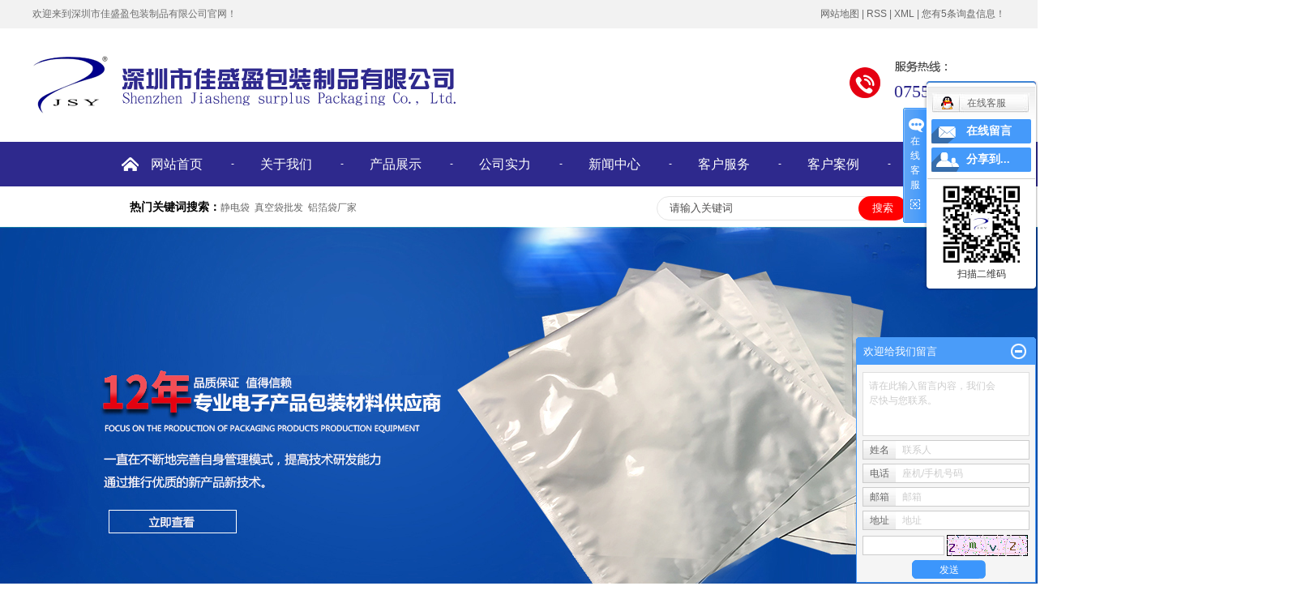

--- FILE ---
content_type: text/html;charset=utf-8
request_url: http://www.szjsypack.com/
body_size: 9805
content:
 <!DOCTYPE html>
<html lang="zh-CN">
<head>
<meta charset="utf-8">
<meta http-equiv="X-UA-Compatible" content="IE=edge,chrome=1">
<title>静电袋_真空袋批发_铝箔袋厂家-深圳市佳盛盈包装制品有限公司</title>
<meta name="keywords" content="静电袋,真空袋批发,铝箔袋厂家,深圳市佳盛盈包装制品有限公司" />
<meta name="description" content="深圳市佳盛盈包装制品有限公司始创于2013年，公司现有全套包装制品生产设备，包括大型复合生产线、电脑控制高速凹版印刷生产线、自动分切机、电脑控制高速制袋机等众多高端设备。 公司主要生产静电袋，铝箔袋，真空袋，湿度卡，防潮干燥剂等。" />
<meta name="baidu-site-verification" content="u6GMfN86XR" />
<meta name="360-site-verification" content="94afb94ec776f0e8bbf02f94387b2b9b" />
<link rel="shortcut icon" type="image/x-icon" href="http://www.szjsypack.com/ico/favicon.ico?1367440742" />
<link rel="stylesheet" type="text/css" href="http://www.szjsypack.com/template/default/style/base.css?9.2" />
<link rel="stylesheet" type="text/css" href="http://www.szjsypack.com/template/default/style/model.css?9.2" />
<link rel="stylesheet" type="text/css" href="http://www.szjsypack.com/template/default/style/main.css?9.2" />
<link rel="stylesheet" type="text/css" href="http://www.szjsypack.com/data/user.css?9.2" />
<script src="http://www.szjsypack.com/template/default/js/jquery-1.8.3.min.js?9.2"></script>
<script>
	var url = 'http://www.szjsypack.com/';
	var M_URL = 'http://www.szjsypack.com/m/';
</script>
<script src="http://www.szjsypack.com/template/default/js/mobile.js?9.2"></script>
</head>
<body>

<!-- 公共头部包含 -->
<div class="top1">
    <div class="article clearfix">
      <p class="fl">欢迎来到深圳市佳盛盈包装制品有限公司官网！</p>
      <div class="k1 fr">
       
        <a href="http://www.szjsypack.com/sitemap/">网站地图</a> |
        <a href="http://www.szjsypack.com/rss.xml">RSS</a> |
        <a href="http://www.szjsypack.com/sitemap.xml">XML</a> |
        <a href="http://www.szjsypack.com/dm/" class="feedback" target="_blank" rel="nofollow">您有<span class="f_count">5</span>条询盘信息！</a>
      </div>
    </div>
</div>
<div class="top clearfix">
  <div class="article">
  	<div class="logo">
  		<a href="http://www.szjsypack.com/" class="logo">
        <h1><img alt="静电袋" src="http://www.szjsypack.com/data/images/other/20180710085617_917.png" /></h1>
      </a>
    </div>
  	<div class="topLink">
      <div class="k2">
  	     <p>0755-23411161</p>
      </div>
        	</div>
  </div>
</div>
  <!-- 导航栏包含 -->
  <div id="menu">
    <ul class="nav clearfix">
        <li>
            <a href="http://www.szjsypack.com/">
                网站首页
            </a>
        </li>
        <li>
            <a href="http://www.szjsypack.com/about/">
                关于我们
            </a>
            <div class="sec">
                                <a href="http://www.szjsypack.com/about/company.html" >公司简介</a>
                            </div>
        </li>
        <li>
            <a href="http://www.szjsypack.com/product/">
                产品展示
            </a>
            <div class="sec">
                                <a href="http://www.szjsypack.com/product/fhdf1b/" >复合袋</a>
                                <a href="http://www.szjsypack.com/product/fjddxl21a/" >防静电袋</a>
                                <a href="http://www.szjsypack.com/product/lbdxlf09/" >铝箔袋</a>
                                <a href="http://www.szjsypack.com/product/fcdd32/" >防潮袋</a>
                                <a href="http://www.szjsypack.com/product/yslbd6bd/" >印刷铝箔袋</a>
                                <a href="http://www.szjsypack.com/product/pbdd43/" >屏蔽袋</a>
                                <a href="http://www.szjsypack.com/product/fjdpbde76/" >防静电屏蔽袋</a>
                                <a href="http://www.szjsypack.com/product/lbltd108/" >铝箔立体袋</a>
                                <a href="http://www.szjsypack.com/product/sdk6f7/" >湿度卡</a>
                            </div>
        </li>
        <li><a href="http://www.szjsypack.com//case/gssl75c/">公司实力</a></li>
        <li>
            <a href="http://www.szjsypack.com/news/">
                新闻中心
            </a>
            <div class="sec">
                                <a href="http://www.szjsypack.com/news/company/">
                    公司动态
                </a>
                                <a href="http://www.szjsypack.com/news/xydt/">
                    行业动态
                </a>
                                <a href="http://www.szjsypack.com/news/jszx30f/">
                    技术知识
                </a>
                            </div>
        </li>
        <li><a href="http://www.szjsypack.com/about_khfw/">客户服务</a></li>
        <li>
            <a href="http://www.szjsypack.com/case/">
                客户案例
            </a>
        </li>
        <li class="lxff"><a href="http://www.szjsypack.com/about_contact/">联系我们</a></li>
    </ul>
</div>
<script type="text/javascript">
$(function() {
    $('.nav > li').hover(function() {
        var sec_count = $(this).find('.sec a').length;
        var a_height = $(this).find('.sec a').eq(0).height();
        var sec_height = sec_count * a_height;
        $(this).find('.sec').stop().animate({ height: sec_height }, 300);
    }, function() {
        $(this).find('.sec').stop().animate({ height: 0 }, 300);
    });
});
</script>

  <div class="search clearfix">
    <form method="get" name="formsearch" id="formsearch" action="http://www.szjsypack.com/search.php">
    	<input type='text' name='wd' id="keyword" value="请输入关键词" />
 		  <input type="submit" id="s_btn" value="搜索" />
    </form>
    <div class="hotSearch">热门关键词搜索：<a href="http://www.szjsypack.com/search.php?wd=%E9%9D%99%E7%94%B5%E8%A2%8B">静电袋</a><a href="http://www.szjsypack.com/search.php?wd=%E7%9C%9F%E7%A9%BA%E8%A2%8B%E6%89%B9%E5%8F%91">真空袋批发</a><a href="http://www.szjsypack.com/search.php?wd=%E9%93%9D%E7%AE%94%E8%A2%8B%E5%8E%82%E5%AE%B6">铝箔袋厂家</a></div>
  </div>
</div>
<script type="text/javascript">
$(function(){
  $('.translate-en a').last().css('border','none');
  $('.translate li').hover(function(){
    $(this).find('.translate-en').stop().slideDown();
  },function(){
    $(this).find('.translate-en').stop().slideUp();
  }
  );
});
</script>

<!-- 首页banner -->
<div class="banner">
<ul class="bb">
           <li>
       <a title="真空袋批发" >
        <img src="http://www.szjsypack.com/data/images/slide/20240712110239_530.jpg" alt="真空袋批发" width="1920" height="535" />
       </a>
      </li>
           <li>
       <a title="佳盛盈" >
        <img src="http://www.szjsypack.com/data/images/slide/20190527095514_128.jpg" alt="佳盛盈" width="1920" height="535" />
       </a>
      </li>
           <li>
       <a title="佳盛盈2" >
        <img src="http://www.szjsypack.com/data/images/slide/20190603111135_621.jpg" alt="佳盛盈2" width="1920" height="535" />
       </a>
      </li>
     </ul>
</div>


<div class="index-pro">
    <div class="article clearfix">
        <div class="sectiona">
            <h1>产品中心<span>PRODUCT CENTER</span></h1>
            <ul>
                                <li>
                   <a href="http://www.szjsypack.com/product/fhdf1b/">复合袋</a>
                </li>
                                <li>
                   <a href="http://www.szjsypack.com/product/fjddxl21a/">防静电袋</a>
                </li>
                                <li>
                   <a href="http://www.szjsypack.com/product/lbdxlf09/">铝箔袋</a>
                </li>
                                <li>
                   <a href="http://www.szjsypack.com/product/fcdd32/">防潮袋</a>
                </li>
                                <li>
                   <a href="http://www.szjsypack.com/product/yslbd6bd/">印刷铝箔袋</a>
                </li>
                                <li>
                   <a href="http://www.szjsypack.com/product/pbdd43/">屏蔽袋</a>
                </li>
                                <li>
                   <a href="http://www.szjsypack.com/product/fjdpbde76/">防静电屏蔽袋</a>
                </li>
                                <li>
                   <a href="http://www.szjsypack.com/product/lbltd108/">铝箔立体袋</a>
                </li>
                                <li>
                   <a href="http://www.szjsypack.com/product/sdk6f7/">湿度卡</a>
                </li>
                            </ul>
        </div>
        <div class="sectionb">
            <h1>产品推荐<a href="http://www.szjsypack.com/product/">MORE+</a></h1>
            <ul>
                              <li>
                    <a href="http://www.szjsypack.com/product/561.html" title="防静电自封袋">
                        <img src="http://www.szjsypack.com/data/images/product/thumb_20190528092006_733.jpg" alt="防静电自封袋" />
                        <p>防静电自封袋</p>
                    </a></li>
                              <li>
                    <a href="http://www.szjsypack.com/product/562.html" title="防静电平口袋">
                        <img src="http://www.szjsypack.com/data/images/product/thumb_20190528092204_729.jpg" alt="防静电平口袋" />
                        <p>防静电平口袋</p>
                    </a></li>
                              <li>
                    <a href="http://www.szjsypack.com/product/563.html" title="防静电自粘袋">
                        <img src="http://www.szjsypack.com/data/images/product/thumb_20190528092443_122.jpg" alt="防静电自粘袋" />
                        <p>防静电自粘袋</p>
                    </a></li>
                              <li>
                    <a href="http://www.szjsypack.com/product/564.html" title="防静电尼龙真空袋">
                        <img src="http://www.szjsypack.com/data/images/product/thumb_20190528092641_581.jpg" alt="防静电尼龙真空袋" />
                        <p>防静电尼龙真空袋</p>
                    </a></li>
                              <li>
                    <a href="http://www.szjsypack.com/product/565.html" title="​防静电屏蔽袋">
                        <img src="http://www.szjsypack.com/data/images/product/thumb_20200731100453_458.jpg" alt="​防静电屏蔽袋" />
                        <p>​防静电屏蔽袋</p>
                    </a></li>
                              <li>
                    <a href="http://www.szjsypack.com/product/567.html" title="防静电PE袋">
                        <img src="http://www.szjsypack.com/data/images/product/thumb_20190528093313_431.jpg" alt="防静电PE袋" />
                        <p>防静电PE袋</p>
                    </a></li>
                          </ul>
        </div>
    </div>
</div>
<div class="new-pro">
    <h1>Latest Products<span>最新产品</span></h1>
    <div class="article">
        <!-- 滚动开始 -->
<div id="demo">
<div id="indemo">
	<div id="demo1">
		<ul class="new-pro-list roll_product clearfix">
							<li>
					<a href="http://www.szjsypack.com/product/562.html" title="防静电平口袋" class="img"><img src="http://www.szjsypack.com/data/images/product/thumb_20190528092204_729.jpg" alt="防静电平口袋" /></a>
					<h3><a href="http://www.szjsypack.com/product/562.html" title="防静电平口袋">防静电平口袋</a></h3>
				</li>
							<li>
					<a href="http://www.szjsypack.com/product/565.html" title="​防静电屏蔽袋" class="img"><img src="http://www.szjsypack.com/data/images/product/thumb_20200731100453_458.jpg" alt="​防静电屏蔽袋" /></a>
					<h3><a href="http://www.szjsypack.com/product/565.html" title="​防静电屏蔽袋">​防静电屏蔽袋</a></h3>
				</li>
							<li>
					<a href="http://www.szjsypack.com/product/567.html" title="防静电PE袋" class="img"><img src="http://www.szjsypack.com/data/images/product/thumb_20190528093313_431.jpg" alt="防静电PE袋" /></a>
					<h3><a href="http://www.szjsypack.com/product/567.html" title="防静电PE袋">防静电PE袋</a></h3>
				</li>
							<li>
					<a href="http://www.szjsypack.com/product/580.html" title="防静电铝箔印刷袋" class="img"><img src="http://www.szjsypack.com/data/images/product/thumb_20190529090645_158.jpg" alt="防静电铝箔印刷袋" /></a>
					<h3><a href="http://www.szjsypack.com/product/580.html" title="防静电铝箔印刷袋">防静电铝箔印刷袋</a></h3>
				</li>
							<li>
					<a href="http://www.szjsypack.com/product/581.html" title="铝箔袋" class="img"><img src="http://www.szjsypack.com/data/images/product/thumb_20190529091040_442.jpg" alt="铝箔袋" /></a>
					<h3><a href="http://www.szjsypack.com/product/581.html" title="铝箔袋">铝箔袋</a></h3>
				</li>
							<li>
					<a href="http://www.szjsypack.com/product/561.html" title="防静电自封袋" class="img"><img src="http://www.szjsypack.com/data/images/product/thumb_20190528092006_733.jpg" alt="防静电自封袋" /></a>
					<h3><a href="http://www.szjsypack.com/product/561.html" title="防静电自封袋">防静电自封袋</a></h3>
				</li>
					</ul>
	</div>
	<div id="demo2"></div>
	</div>
</div>
<!-- 滚动结束 -->

    </div>
</div>
<div class="scu-case">
    <h1>Successful case<span>精优质量与服务<span>有口界碑</span></span></h1>
    <div class="article">
        <img src="http://www.szjsypack.com/template/default/images/images/left.jpg" class="btn-left">
        <img src="http://www.szjsypack.com/template/default/images/images/right.jpg" class="btn-right">
        <!-- 滚动开始 -->
<div id="l_demo">
<div id="l_indemo">
	<div id="l_demo1">
		<ul class="scu-case-list roll_product clearfix">
							<li>
					<a href="" title="静电袋" class="img"><img src="http://www.szjsypack.com/data/images/slide/20191218152253_528.jpg" alt="静电袋" /></a>
				</li>
							<li>
					<a href="" title="真空袋批发" class="img"><img src="http://www.szjsypack.com/data/images/slide/20191218152304_190.jpg" alt="真空袋批发" /></a>
				</li>
							<li>
					<a href="" title="铝箔袋厂家" class="img"><img src="http://www.szjsypack.com/data/images/slide/20191218152314_731.jpg" alt="铝箔袋厂家" /></a>
				</li>
							<li>
					<a href="" title="静电袋" class="img"><img src="http://www.szjsypack.com/data/images/slide/20191218152326_171.jpg" alt="静电袋" /></a>
				</li>
							<li>
					<a href="" title="真空袋批发" class="img"><img src="http://www.szjsypack.com/data/images/slide/20191218152621_461.jpg" alt="真空袋批发" /></a>
				</li>
					</ul>
	</div>
	<div id="l_demo2"></div>
	</div>
</div>
<!-- 滚动结束 -->

        <div class="about-box clearfix">
            <div class="left-img fl">
                <p><img src="/data/upload/image/20180710/1531203810239643.jpg" title="真空袋批发" alt="真空袋批发" width="588" height="420" border="0" vspace="0" style="width: 588px; height: 420px;"/></p>
            </div>
            <div class="right-txt fr">
                <h1>深圳市佳盛盈包装制品有限公司</h1>
                <hr>
                <h3><p>深圳市佳盛盈包装制品有限公司始创于2013年，公司采购了先进的生产设备，为提升制造水平提供了有力的保障。公司现有全套包装制品生产设备，包括大型复合生产线、电脑控制高速凹版印刷生产线、自动分切机、电脑控制高速制袋机等众多高端设备。公司主要生产：静电袋、屏蔽袋、铝箔袋、铝箔自封袋、真空袋、尼龙袋、复合袋等产品...</p><p><br/></p></h3>
                <a href="http://www.szjsypack.com/about/">查看详情》</a>
            </div>
        </div>
    </div>
</div>
<div class="index-tab">
    <img src="http://www.szjsypack.com/template/default/images/images/l-left.jpg" class="l-left">
    <img src="http://www.szjsypack.com/template/default/images/images/l-right.jpg" class="l-right">
    <ul>
    <li>生产设备</li>
    <li>荣誉资质</li>
</ul>

<div id="m_demo">
<div id="m_indemo">
	<div id="m_demo1">
		<ul class="index-tab-list roll_product clearfix">
							<li>
					<a href="" title="静电袋厂家设备" class="img"><img src="http://www.szjsypack.com/data/images/slide/20190524155818_338.jpg" alt="静电袋厂家设备" /><p>静电袋厂家设备</p></a>
				</li>
							<li>
					<a href="" title="真空袋厂家设备" class="img"><img src="http://www.szjsypack.com/data/images/slide/20190524155845_389.jpg" alt="真空袋厂家设备" /><p>真空袋厂家设备</p></a>
				</li>
							<li>
					<a href="" title="铝箔袋厂家设备" class="img"><img src="http://www.szjsypack.com/data/images/slide/20190524155906_982.jpg" alt="铝箔袋厂家设备" /><p>铝箔袋厂家设备</p></a>
				</li>
							<li>
					<a href="" title="静电袋厂家设备" class="img"><img src="http://www.szjsypack.com/data/images/slide/20190524155938_403.jpg" alt="静电袋厂家设备" /><p>静电袋厂家设备</p></a>
				</li>
							<li>
					<a href="" title="真空袋批发厂家设备" class="img"><img src="http://www.szjsypack.com/data/images/slide/20190524160003_390.jpg" alt="真空袋批发厂家设备" /><p>真空袋批发厂家设备</p></a>
				</li>
					</ul>
	</div>
	<div id="m_demo2"></div>
	</div>
</div>

<div id="n_demo">
<div id="n_indemo">
	<div id="n_demo1">
		<ul class="index-tab-list roll_product clearfix">
					</ul>
	</div>
	<div id="n_demo2"></div>
	</div>
</div>


<script type="text/javascript">
	$(".index-tab>ul>li").eq(0).addClass("hover");
	$("#n_demo").hide();
	$(".index-tab>ul>li").eq(1).hover(function(){
		$(this).addClass("hover").siblings("li").removeClass("hover");
		$("#n_demo").show();
		$("#m_demo").hide()
	})
	$(".index-tab>ul>li").eq(0).hover(function(){
		$(this).addClass("hover").siblings("li").removeClass("hover");
		$("#m_demo").show();
		$("#n_demo").hide()
	})

</script>

</div>
<div class="index-news">
    <h1>news<span>新闻资讯</span></h1>
    <div class="index-news-box">
        <div class="section1 clearfix">
            <h1>公司动态<a href="http://www.szjsypack.com/news/company/">MORE></a></h1>
            <div class="let1 fl"> <p><img src="/data/upload/image/20180710/1531207951523395.jpg" title="静电袋" alt="静电袋" width="285" height="378" border="0" vspace="0" style="width: 285px; height: 378px;"/></p></div>
            <ul class="let2 fr">
                              <li>
                    <p class="fl">05.13<span>2021</span></p>
                    <a href="http://www.szjsypack.com/news/381.html" title="防静电袋有哪些功能呢？" class="fr">
                        <h1>防静电袋有哪些功能呢？</h1>
                        <h3>防静电袋能有效隔离物品与外部静电场,防止袋内产生静电,保护物品不受静电危害,还可防电磁干扰.用于...</h3>
                    </a></li>
                              <li>
                    <p class="fl">05.13<span>2021</span></p>
                    <a href="http://www.szjsypack.com/news/377.html" title="一起看看静电袋的分类有哪些？" class="fr">
                        <h1>一起看看静电袋的分类有哪些...</h1>
                        <h3>从静电袋ESD防护原理及材料的导电性(按其电阻率)来区分，静电袋防ESD的材料可以大致分为下列几...</h3>
                    </a></li>
                              <li>
                    <p class="fl">05.13<span>2021</span></p>
                    <a href="http://www.szjsypack.com/news/387.html" title="什么是真空袋？真空袋批发告诉你？" class="fr">
                        <h1>什么是真空袋？真空袋批发告...</h1>
                        <h3>真空袋，又称贴身防潮袋、铝箔袋、铝塑复合袋，其材质一般为PET/AL/CPE或PET/NY/AL/CPE.其中PET——.....</h3>
                    </a></li>
                          </ul>
        </div>
        <div class="section2">
            <h1>行业动态<a href="http://www.szjsypack.com/news/xydt/">MORE></a></h1>
            <div class="let3">  <p><img src="/data/upload/image/20180710/1531209550201732.jpg" title="铝箔袋厂家" alt="铝箔袋厂家" width="328" height="126" border="0" vspace="0" style="width: 328px; height: 126px;"/></p></div>
            <ul class="let4">
                              <li>
                    <span>1</span>
                    <a href="http://www.szjsypack.com/news/424.html" title="静电袋在电子元件运输过程中的重要性是什么？">
                        静电袋在电子元件运输...
                    </a>
                </li>
                              <li>
                    <span>2</span>
                    <a href="http://www.szjsypack.com/news/423.html" title="静电袋在电子设备存储中有什么作用？">
                        静电袋在电子设备存储...
                    </a>
                </li>
                              <li>
                    <span>3</span>
                    <a href="http://www.szjsypack.com/news/422.html" title="静电袋在电子元件运输过程中的重要性是什么？">
                        静电袋在电子元件运输...
                    </a>
                </li>
                              <li>
                    <span>4</span>
                    <a href="http://www.szjsypack.com/news/421.html" title="如何正确放置和折叠静电袋以确保保存物品的安全性？">
                        如何正确放置和折叠静...
                    </a>
                </li>
                          </ul>
        </div>

    </div>
</div>
<ul class="advan clearfix">
            <li>
        <a href="" title="专业的服务团队" class="img">
            <img src="http://www.szjsypack.com/data/images/slide/20180710161228_124.jpg" alt="专业的服务团队" />
            <h1>专业的服务团队</h1>
            <p>协助您选购合适的产品！</p>
        </a>
        </li>
            <li>
        <a href="" title="各种规格" class="img">
            <img src="http://www.szjsypack.com/data/images/slide/20180710161245_915.jpg" alt="各种规格" />
            <h1>各种规格</h1>
            <p>各种产品，任君选购！</p>
        </a>
        </li>
            <li>
        <a href="" title="专业的技术人员" class="img">
            <img src="http://www.szjsypack.com/data/images/slide/20180710161302_164.jpg" alt="专业的技术人员" />
            <h1>专业的技术人员</h1>
            <p>可为您量身定制产品！</p>
        </a>
        </li>
    </ul>
<div class="f_link">友情链接<span>/LINKS</span>
    	   <a href='http://www.szjsypack.com/' target='_blank'>静电袋</a>
		   <a href='http://www.szjsypack.com/' target='_blank'>真空袋批发</a>
		   <a href='http://www.szjsypack.com/' target='_blank'>铝箔袋厂家</a>
		   <a href='http://www.55bz.net' target='_blank'>防静电袋</a>
		   <a href='http://www.ygguangdian.com/' target='_blank'>户外广告显示屏</a>
		   <a href='http://www.szygglass.com/' target='_blank'>雾化玻璃</a>
		   <a href='http://www.ygxcgroup.com/' target='_blank'>智能调光玻璃</a>
		   <a href='http://www.ygguangdian.com/' target='_blank'>户外广告显示屏</a>
		   <a href='http://www.ygxcled.com/' target='_blank'>透明显示屏</a>
		   <a href='http://www.szygpdlc.com/' target='_blank'>调光玻璃厂家</a>
		   <a href='http://www.yg-ledglass.com/' target='_blank'>商场led广告屏</a>
	</div>


<div class="foot1">
	<div class="nav_foot"><p><a href="/" target="_self">网站首页</a>&nbsp; &nbsp; &nbsp; &nbsp;-&nbsp; &nbsp; &nbsp; &nbsp;<a href="/about/" target="_self">关于我们</a>&nbsp; &nbsp; &nbsp; &nbsp;-&nbsp; &nbsp; &nbsp; &nbsp;<a href="/product/" target="_self">产品展示</a>&nbsp; &nbsp; &nbsp; &nbsp;-&nbsp; &nbsp; &nbsp; <a href="/about/gssl024.html" target="_self">公司实力</a>&nbsp; &nbsp; &nbsp; &nbsp;-&nbsp; &nbsp; &nbsp; &nbsp;<a href="/news/" target="_self">新闻中心</a>&nbsp; &nbsp; &nbsp; &nbsp;-&nbsp; &nbsp; &nbsp; &nbsp;<a href="/about_khfw/" target="_self">客户服务</a>&nbsp; &nbsp; &nbsp; &nbsp;-&nbsp; &nbsp; &nbsp; &nbsp;<a href="/case/" target="_self">客户案例</a>&nbsp; &nbsp; &nbsp; &nbsp;-&nbsp; &nbsp; &nbsp; &nbsp;<a href="/about_contact/" target="_self">联系我们</a></p></div>
</div>

<div class="foot2">
	<div class="article">
		<div class="foot-left"><p><img src="/data/upload/image/20180816/1534411227809513.jpg" title="真空袋批发" alt="真空袋批发" width="420" height="99" border="0" vspace="0" style="width: 420px; height: 99px;"/></p></div>
		<div class="foot-middle"><p><strong>深圳市佳盛盈包装制品有限公司</strong></p><p>电话：0755-23411161</p><p>邮箱：573530105@qq.com</p><p>手机：13058088849（张小姐）</p><p>&nbsp; &nbsp; &nbsp; &nbsp; &nbsp;&nbsp;13702309022（朱先生）</p></div>
		<div class="foot-right"><p><img src="/data/upload/image/20190611/1560242262581021.png" title="静电袋" alt="静电袋" width="155" height="133" border="0" vspace="0" style="width: 155px; height: 133px;"/></p></div>
	</div>
</div>




<!-- 此处为统计代码 -->
<script>
var _hmt = _hmt || [];
(function() {
  var hm = document.createElement("script");
  hm.src = "https://hm.baidu.com/hm.js?95759f886683da9da3288aa2eade58ed";
  var s = document.getElementsByTagName("script")[0]; 
  s.parentNode.insertBefore(hm, s);
})();
</script>

<link rel="stylesheet" type="text/css" href="http://www.szjsypack.com/template/default/style/kf.css" />
<div class="kf clearfix">
  <div class="kf_btn">
    <span>在线客服</span>
    <div class='open'></div>
  </div>

  <div class="kf_main">
    <div class='top_bg'>
    </div>
    <div class='top_center'>
         <ul class="kf_list">
                          <li>
           <a rel="nofollow" href="http://wpa.qq.com/msgrd?v=3&uin=573530105&site=qq&menu=yes" target="_blank" >
           <img src="http://www.szjsypack.com/template/default/images/kf/qq.png" alt='在线客服'><span>在线客服</span>
        </a></li>
                </ul>
    <div class="hyperlink_a othercolor"><a href="http://www.szjsypack.com/message/">在线留言</a></div>
    <div id='hidden_share' class="hyperlink_b othercolor"><a href="javascript:void(0)">分享到...</a></div>
      <div class='e_code'>
         <img class="code" src="http://www.szjsypack.com/data/images/other/20190611163433_747.png" alt="二维码" width="100" />
         <h3>扫描二维码</h3>
      </div>

    </div>
        <div class='bottom_bg'> </div>
      </div>
</div>


<div class="alignCenter">
  <div class="title">
      分享 <img src="http://www.szjsypack.com/template/default/images/kf/chahao.jpg" alt="一键分享">
  </div>
  <div class='content'>
     <div class="bdsharebuttonbox"><a href="#" class="bds_more" data-cmd="more"></a><a href="#" class="bds_mshare" data-cmd="mshare" title="分享到一键分享"></a><a href="#" class="bds_tsina" data-cmd="tsina" title="分享到新浪微博"></a><a href="#" class="bds_tqq" data-cmd="tqq" title="分享到腾讯微博"></a><a href="#" class="bds_kaixin001" data-cmd="kaixin001" title="分享到开心网"></a><a href="#" class="bds_tieba" data-cmd="tieba" title="分享到百度贴吧"></a><a href="#" class="bds_qzone" data-cmd="qzone" title="分享到QQ空间"></a><a href="#" class="bds_weixin" data-cmd="weixin" title="分享到微信"></a><a href="#" class="bds_sohu" data-cmd="sohu" title="分享到搜狐白社会"></a></div>
<script>window._bd_share_config={"common":{"bdSnsKey":{},"bdText":"","bdMini":"2","bdMiniList":false,"bdPic":"","bdStyle":"0","bdSize":"16"},"share":{}};with(document)0[(getElementsByTagName('head')[0]||body).appendChild(createElement('script')).src='http://bdimg.share.baidu.com/static/api/js/share.js?v=89860593.js?cdnversion='+~(-new Date()/36e5)];</script>
  </div>
</div>


<script>
  $(document).ready(function(){
      $(function () {
  //当点击跳转链接后，回到页面顶部位
          $("#gotop").click(function(){
              $('body,html').animate({scrollTop:0},400);
              return false;
          });
      });
  });
</script>

<script>
   $('.kf-open').on('click',function(){
      $(".kf-content").animate({opacity:'show'},'normal',function(){
      $(".kf-content").show();
      });
      $(this).hide();
   });
   $('.close-btn').on('click',function(){
      $(".kf-content").animate({width:'hide',opacity:'hide'},'normal',function(){
      $(".kf-content").hide();
      });
      $('.kf-open').show();
   });
</script>

<script type="text/javascript">
    var href="data/images/other/20190611163433_747.png";
    if(href=="")
    {
       $(".code").css("display","none");
    }
    var currentid='7';
    if(currentid!='7')
    {
      switch(currentid)
      {
          case '1':
          $('.kf_btn').css('background','url("http://www.szjsypack.com/template/default/images/kf/qing.png") left 33px no-repeat');
          $('.top_bg').css('background','url("http://www.szjsypack.com/template/default/images/kf/qing1.png") left bottom no-repeat');
          $('.othercolor').css('background','#40c0ac');
          break;

          case '2':
          $('.kf_btn').css('background','url("http://www.szjsypack.com/template/default/images/kf/puper.png") left 33px no-repeat');
          $('.top_bg').css('background','url("http://www.szjsypack.com/template/default/images/kf/puple1.png") left bottom no-repeat');
          $('.othercolor').css('background','#8838cc');
          break;

          case '3':
          $('.kf_btn').css('background','url("http://www.szjsypack.com/template/default/images/kf/kefu_yellow.png") left 33px no-repeat');
          $('.top_bg').css('background','url("http://www.szjsypack.com/template/default/images/kf/yellow1.png") left bottom no-repeat');
          $('.othercolor').css('background','#ffc713');
          break;

          case '4':
          $('.kf_btn').css('background','url("http://www.szjsypack.com/template/default/images/kf/kefu_left.png") left 33px no-repeat');
          $('.top_bg').css('background','url("http://www.szjsypack.com/template/default/images/kf/red1.png") left bottom no-repeat');
          $('.othercolor').css('background','#e5212d');
          break;

          case '5':
          $('.kf_btn').css('background','url("http://www.szjsypack.com/template/default/images/kf/kefu_cheng.png") left 33px no-repeat');
          $('.top_bg').css('background','url("http://www.szjsypack.com/template/default/images/kf/cheng1.png") left bottom no-repeat');
          $('.othercolor').css('background','#e65a22');
          break;

          case '6':
          $('.kf_btn').css('background','url("http://www.szjsypack.com/template/default/images/kf/green.png") left 33px no-repeat');
          $('.top_bg').css('background','url("http://www.szjsypack.com/template/default/images/kf/green1.png") left bottom no-repeat');
          $('.othercolor').css('background','#78cf1b');
          break;

          case '8':
          $('.float-kf').css('display','block');
          break;

          case '9':
          $('.float-kf').css('display','none');
          $('.kf-switch').css('display','block');
          break;

      }
    }
    var _windowScrollTop=0;    //滚动条距离顶端距离
    var _windowWidth=$(window).width(); //窗口宽度
    $(window).scroll(actionEvent).resize(actionEvent);  //监听滚动条事件和窗口缩放事件
        //响应事件
    function actionEvent(){
        _windowScrollTop = $(window).scrollTop();  //获取当前滚动条高度
     //   _windowWidth=$(window).width();//获取当前窗口宽度
        moveQQonline();//移动面板
    }
        //移动面板
    function moveQQonline(){
                //.stop()首先将上一次的未完事件停止，否则IE下会出现慢速僵死状态，然后重新设置面板的位置。
        $(".kf").stop().animate({
              top: _windowScrollTop+100
             }, "fast");
        $('.alignCenter').stop().animate({
              top: _windowScrollTop+133
             }, "fast");

        $(".kf-switch").stop().animate({
              top: _windowScrollTop+100
             }, "fast");
        $(".float-kf").stop().animate({
              top: _windowScrollTop+100
             }, "fast");
    }
$(".kf_btn").toggle(
  function()
  {
    $('.open').addClass('close');
    $('.alignCenter').hide();
    $(".kf_main").animate({width:'hide',opacity:'hide'},'normal',function(){
      $(".kf_main").hide();
      var href="data/images/other/20190611163433_747.png";
      if(href==""){
        $(".code").css("display","none");
      }else{
        $('.e_code img').animate({width:'hide',opacity:'hide'});
      }

    });
  },
  function(){
    $('.open').removeClass('close');
    $(".kf_main").animate({opacity:'show'},'normal',function(){
      $(".kf_main").show();
      var href="data/images/other/20190611163433_747.png";
      if(href==""){
        $(".code").css("display","none");
      }else{
        $('.e_code img').animate({opacity:'show'});
      }

    });
  }
);

$('#hidden_share').click(function(){
    $('.alignCenter').show();
})
$('.alignCenter .title img').click(function(){
    $('.alignCenter').hide();
})
</script>

	<!--[if IE 6]>  
<style type="text/css">
#m_div{position:absolute;}
</style>  
<![endif]-->
<div id="m_div">
<div class="w_title">
	<div id="m_top"></div>
	<div id="m_mid"></div>
	<div id="m_bot">欢迎给我们留言</div>
	<a href="javascript:void(0);" class="m_close" title="最小化"></a>
</div>
<form class="message w_message" action="http://www.szjsypack.com/message/" method="post">
	<input name="action" type="hidden" value="saveadd" />
 	<div class='index_message'>
    	<span class="m_label d_label">请在此输入留言内容，我们会尽快与您联系。</span>
		<textarea id="content" rows="2" cols="80" name="content" class="m_input"></textarea>
 	</div>
	<div class='name_input clearfix'>
    	<div class='input_left'>姓名</div>
     	<div class='input_right'>
        	<span class="m_label">联系人</span>   
        	<input id="name" name="name" type="text" class="m_input" />
    	</div>
	</div>

	<div class='name_input clearfix'>
    	<div class='input_left'>电话</div>
    	<div class='input_right'>
        	<span class="m_label">座机/手机号码</span>
	    	<input id="contact" name="contact" type="text" class="m_input" />
        </div>
    </div>

    <div class='name_input clearfix'>
    	<div class='input_left'>邮箱</div>
    	<div class='input_right'>
        	<span class="m_label">邮箱</span>
	    	<input id="email" name="email" type="text" class="m_input" />
        </div>
    </div>

    <div class='name_input clearfix'>
    	<div class='input_left'>地址</div>
    	<div class='input_right'>
        	<span class="m_label">地址</span>
	    	<input id="address" name="address" type="text" class="m_input" />
        </div>
    </div>
 
	<div id="code">
		<input id="checkcode" name="checkcode" type="text" /> 
	    <img id="checkCodeImg" src="http://www.szjsypack.com/data/include/imagecode.php?act=verifycode" onclick="changCode('http://www.szjsypack.com/', 100, 26)"  />
	</div>
 
	<div class="m_under">
		<input type="submit" class="msgbtn" name="btn" value="发送" />
    </div>
</form>
</div>
<script type="text/javascript">
$(".w_title").toggle(function(){
	$(".w_message").hide();
	$(".m_close").attr("title","最大化");	
	$(".m_close").addClass("m_open");
},
function(){
	$(".w_message").show();
	$(".m_close").attr("title","最小化");
	$(".m_close").removeClass("m_open");	
}
);
var currentid='7';
if(currentid!='7')
{
	switch(currentid)
	{
		case '1':
		 $('#m_top').css('background','#3cb6a2');
		 $('#m_mid').css('background','#3cb6a2');
		 $('#m_bot').css('background','#3cb6a2');
		 $('.w_message').css('border-color','#3cb6a2');
		 $('.w_message .msgbtn').css('background','url("http://www.szjsypack.com/template/default/images/newadd/style1.png") left bottom no-repeat');
		break;

		case '2':
		  $('#m_top').css('background','#8039c5');
		  $('#m_mid').css('background','#8039c5');
		  $('#m_bot').css('background','#8039c5');
		  $('.w_message').css('border-color','#8039c5');
		  $('.w_message .msgbtn').css('background','url("http://www.szjsypack.com/template/default/images/newadd/style2.png") left bottom no-repeat');
		break;

		case '3':
		  $('#m_top').css('background','#ffc50c');
		  $('#m_mid').css('background','#ffc50c');
		  $('#m_bot').css('background','#ffc50c');
		  $('.w_message').css('border-color','#ffc50c');
		  $('.w_message .msgbtn').css('background','url("http://www.szjsypack.com/template/default/images/newadd/style3.png") left bottom no-repeat');
		break;

		case '4':
		  $('#m_top').css('background','#ed2b36');
		  $('#m_mid').css('background','#ed2b36');
		  $('#m_bot').css('background','#ed2b36');
		  $('.w_message').css('border-color','#ed2b36');
		  $('.w_message .msgbtn').css('background','url("http://www.szjsypack.com/template/default/images/newadd/style4.png") left bottom no-repeat');
		break;

		case '5':
		  $('#m_top').css('background','#e4531a');
		  $('#m_mid').css('background','#e4531a');
		  $('#m_bot').css('background','#e4531a');
		  $('.w_message').css('border-color','#e4531a');
		  $('.w_message .msgbtn').css('background','url("http://www.szjsypack.com/template/default/images/newadd/style5.png") left bottom no-repeat');
		break;

		case '6':
		  $('#m_top').css('background','#74cb17');
		  $('#m_mid').css('background','#74cb17');
		  $('#m_bot').css('background','#74cb17');
		  $('.w_message').css('border-color','#74cb17');
		  $('.w_message .msgbtn').css('background','url("http://www.szjsypack.com/template/default/images/newadd/style6.png") left bottom no-repeat');
		break;
 
	}
}
</script>

<!--底部JS加载区域-->
<script type="text/javascript" src="http://www.szjsypack.com/template/default/js/common.js?9.2"></script>
<script type="text/javascript" src="http://www.szjsypack.com/template/default/js/message.js?9.2"></script>
<script>
	bb1();	  //首页banner切换
	scroll(); //产品滚动
    scroll2();
    scroll3();
    scroll4();
</script>
<script>
(function(){
var src = (document.location.protocol == "http:") ? "http://js.passport.qihucdn.com/11.0.1.js?497f4cfe4bde58f8e459bec3b991ef98":"https://jspassport.ssl.qhimg.com/11.0.1.js?497f4cfe4bde58f8e459bec3b991ef98";
document.write('<script src="' + src + '" id="sozz"><\/script>');
})();
</script>
</body>
</html>


--- FILE ---
content_type: text/css
request_url: http://www.szjsypack.com/template/default/style/main.css?9.2
body_size: 13437
content:

/*头部样式*/
.top1{background-color: #f2f2f2;line-height: 35px;color: #6d6d6d;}
.article{width: 1200px;margin: 0 auto;position: relative;}
.top1 p:hover{text-decoration: underline;}
.top1 a:hover{text-decoration: underline;color: #6d6d6d;}

.top{height: 140px;}
.logo{float:left;width: 522px;margin-top: 16px;}
.topLink .k2{color:#2e298d;font-size:22px;font-family:"微软雅黑";height: 65px;background:url(../images/images/ar1.png) left top no-repeat;
padding-left: 71px;line-height: 105px;margin-top: 25px;}

.topLink{float:right;text-align:right;position: relative;z-index: 9999;}
.translate{width:100px;position: absolute;left: 0;top:10px;z-index: 9999;}
.tran-in{left:120px;}
.translate li{border: 1px dashed #cccccc;line-height: 26px;text-align: left;background: #fff;}
.translate li a{display: block;padding-left: 10px;background: url(../images/dot4.png) no-repeat 88% 11px;}
.translate li a:hover{text-decoration: none;color:#275cea;cursor: pointer;}
.translate-en{display: none;padding: 6px;padding-top:0px;}
.translate li .translate-en a{padding-left: 0px;text-align: center;background: #fff;border-bottom: 1px solid #cccccc;}
.translate li .translate-en a:hover{font-weight: bold;}



#menu{height: 55px;background-color: #2e298d;}

/*热门搜索*/
.search{width: 960px;margin:0 auto;height: 50px;line-height: 50px;color: #000;}
.hotSearch{float:left;font-size: 14px;font-weight: bold;}
.hotSearch a{font-weight: normal;font-size: 12px;}
#formsearch{width:308px;float:right;border: 1px solid #e5e5e5;height: 28px;border-radius: 15px;margin-top: 12px;}

.index-pro{margin-top: 60px;}
.sectiona{width: 245px;float: left;border:3px solid #2e298d;height: 617px;border-bottom:10px solid #2e298d;overflow: hidden;}
.sectiona h1{text-align: center;padding-top: 35px;font:bold 28px/28px "微软雅黑";color: #fff;background-color: #2e298d;padding-bottom: 10px;}
.sectiona h1 span{display: block;font:13px/27px "微软雅黑";opacity: 0.4;}
.sectiona ul{padding:0 10px;}
.sectiona ul li{height: 37px;margin-top: 13px;background-color: #2e298d;}
.sectiona ul li:before{content: "";display: inline-block;width: 8px;height: 8px;border:1px solid #fff;transform:rotate(45deg);margin: 0 10px 0 55px;}
.sectiona ul li a{font:16px/37px "微软雅黑";color: #fff;}
.sectiona ul li a:hover{text-decoration: underline;}
.sectionb{width: 925px;float: right;}
.sectionb h1{height: 48px;background:url(../images/images/ar2.jpg) center no-repeat;padding-left: 20px;font:17px/48px "微软雅黑";color: #000;}
.sectionb h1 a{float: right;font-size: 13px;opacity: 0.6;margin-right: 25px;}
.sectionb ul{padding-top: 30px;}
.sectionb ul li{float: left;margin:0 28px 50px;border:1px solid #eaeaea;}
.sectionb ul li img{width: 250px;height: 217px;}
.sectionb ul li p{text-align: center;font:15px/31px "微软雅黑";background-color: #96a1a6;color: #fff;}
.sectionb ul li:hover p{background-color: #455056;}

.new-pro h1{text-align: center;font:20px/20px "微软雅黑";color: #888;text-transform: uppercase;background:url(../images/images/ar3.png) center 45px no-repeat;margin-bottom: 30px;}
.new-pro h1 span{display: block;font:bold 26px/55px "微软雅黑";color: #000;}
.new-pro-list li{float: left;margin-right: 19px;border:1px solid #eee;}
.new-pro-list li img{width: 283px;height: 246px;}
.new-pro-list li h3{text-align: center;font:14px/46px "微软雅黑";}
.new-pro-list li h3 a{color: #3c3c3c;}
.new-pro-list li:hover{border-color: #2e298d;}
.new-pro-list li:hover h3 a{color: #2e298d;}

.scu-case{margin-top: 35px;background:url(../images/images/bg1.jpg) center top no-repeat;}
.scu-case>h1{text-align: center;font:20px/20px "微软雅黑";padding-top: 40px;background: url(../images/images/arr4.png) center 44px no-repeat;
text-transform: uppercase;}
.scu-case h1>span{display: block;font:bold 26px/55px "微软雅黑";color: #000;}
.scu-case h1>span>span{color: #d60011;}

.scu-case-list{margin-top: 30px;}
.scu-case-list li{float: left;margin-right: 20px;border:1px solid #eee;}
.scu-case-list li img{width: 170px;height: 75px;}
.btn-left,.btn-right{position: absolute;cursor: pointer;top:50px;}
.btn-left{left:80px;}
.btn-right{right: 80px;}
.about-box{width: 1028px;margin:0 auto;border:1px solid #eee;margin-top: 20px;background-color: #fff;}
.left-img{width: 588px;}
.right-txt{padding:45px;width: 350px;}
.right-txt h1{font:24px/24px "微软雅黑";color: #3c3c3c;}
.right-txt hr{width: 75px;text-align: left;display: inline-block;border-top:2px solid #cd0600;margin-top: 25px;margin-bottom: 35px;}
.right-txt h3{font:14px/30px "微软雅黑";color: #161616;}
.right-txt a{display: block;width: 97px;height: 30px;background-color: #2e298d;text-align: center;color: #fff;font:14px/30px "微软雅黑";position: absolute;right: 127px;bottom: 50px;}

.index-tab{width: 1200px;margin:0 auto;position: relative;margin-top: 55px;}
.index-tab>ul{margin-left: 395px;}
.index-tab>ul li{width: 200px;height: 48px;border:1px solid #dcdcdc;text-align: center;font:17px/48px "微软雅黑";color: #1c1c1c;float: left;margin-bottom: 25px;}
.index-tab>ul li.hover{background-color: #ff0000;color: #fff;border-color: #ff0000;}
.l-left,.l-right{position: absolute;top:150px;cursor: pointer;}
.l-right{right: 0;}
.index-tab-list li{float: left;margin-right: 25px;}
.index-tab-list li img{width: 260px;height: 180px;}
.index-tab-list li p{text-align: center;font:16px/32px "微软雅黑";color: #494646;}

.index-news{background-color: #f5f5f5;padding-top: 52px;margin-top: 35px;padding-bottom: 55px;}
.index-news>h1{text-align: center;font:23px/23px "微软雅黑";color: #767676;background:url(../images/images/ar5.png) center -8px no-repeat;text-transform: uppercase;}
.index-news h1 span{display: block;font:bold 35px/60px "微软雅黑";color: #2e2e2e;}
.index-news-box{margin:0 auto;height: 500px;background-color: #fff;margin-top: 25px;width: 1200px;}
.section1{padding:30px 0 0 20px;width: 760px;float: left;}
.section1 h1{font-size: 21px;color: #2d2d2d;line-height: 21px;}
.section1 h1 a{font-size: 16px;color: #888;float: right;font-weight: normal;}
.let1{width: 285px;margin-top: 20px;}
.let2{width: 450px;margin-top: 20px;}
.let2 li{height: 77px;border-top: 1px solid #e3e3e3;padding:28px 0 28px 10px;}
.let2 li>p{font:32px/42px "微软雅黑";color: #2d2d2d;width: 82px;text-align: center;}
.let2 li>p span{display: block;font-size: 17px;line-height: 25px;}
.let2 li>a{display: block;width: 325px;}
.let2 li>a h1{font:18px/18px "微软雅黑";color: #000;margin-bottom: 10px;}
.let2 li>a h3{font:14px/28px "微软雅黑";color: #575757;}
.let2 li:hover>p{color: #2e298d;}
.let2 li:hover>a h1{color: #2e298d;}
.section2{padding:35px 25px 0 0;width: 328px;float: right;}
.section2 h1{font-size: 21px;color: #2d2d2d;line-height: 21px;}
.section2 h1 a{font-size: 16px;color: #888;float: right;font-weight: normal;}
.let3{margin-top: 20px;width: 328px;}
.let4 li{width: 295px;height: 32px;margin-top: 35px;border-bottom: 1px solid #e3e3e3;}
.let4 li span{display:inline-block;width: 32px;height: 32px;background-color: #ececec;text-align: center;font:16px/32px "微软雅黑";color: #000;}
.let4 li a{font:18px/32px "微软雅黑";color: #000;padding-left: 13px;}

.advan{width: 1200px;border:1px solid #e6e6e6;height: 115px;margin:35px auto;}
.advan li{float: left;width: 33.33%;background:url(../images/images/ar6.jpg) right 20px no-repeat;}
.advan li:last-child{background: none;}
.advan li img{float: left;margin:20px 20px 0 25px;}
.advan li h1{font:20px/20px "微软雅黑";color: #4f4f4f;margin-top: 40px;}
.advan li p{font:14px/35px "微软雅黑";color: #676767;}


/*主体样式*/
#container{width:1000px;margin:0 auto;margin-top:10px;}
.menu_cate{width:220px;float:left;}
.cate_title{line-height:31px;padding-left:15px;font-weight:bold;font-family:"微软雅黑";
background:url(../images/nav.png) no-repeat 0% 100%;font-size:14px;color:#000;}
.about{width:460px;float:left;margin-left:12px;padding-bottom:5px;}
.about_title{line-height:31px;padding-left:15px;font-weight:bold;font-family:"微软雅黑";
background:url(../images/nav.png) no-repeat 0% 100%;font-size:14px;color:#000;}
.about .content{padding:5px;padding-bottom:12px;text-indent:20px;}
.navigation{float:right;width:100px;}

.index-title{line-height:31px;padding-left:15px;font-weight:bold;font-family:"微软雅黑";
background:url(../images/nav.png) no-repeat 0% 100%;font-size:14px;color:#000;}
.index-table td{border:solid #add9c0; border-width:0px 1px 1px 0px; padding:10px 5px;}
.index-table{border:solid #add9c0; border-width:1px 0px 0px 1px;margin-top:10px;}

/*----- Common css ------*/
.fl{float:left;}
.fr{float:right;}
.di{_display:inline;}
.fwn{font-weight:normal;}
.dib{*display:inline;_zoom:1;_display:inline;_font-size:0px;}

/*首页新闻*/
.news_company{width:280px;float:right;}
.news1_title{line-height:31px;padding-left:15px;font-weight:bold;font-family:"微软雅黑";
background:url(../images/nav.png) no-repeat 0% 100%;font-size:14px;color:#000;}
.news_company .content{padding:5px;}

/*首页左侧联系我们*/
.contact{width:218px;float:left;padding-bottom:5px;margin-top:10px;}
.contact_title{line-height:31px;padding-left:15px;font-weight:bold;font-family:"微软雅黑";
background:url(../images/nav.png) no-repeat 0% 100%;font-size:14px;color:#000;}
.contact .content{padding:5px;padding-left:8px;}

/*工程案例*/
.case{width:460px;float:left;margin-left:12px;padding-bottom:5px;margin-top:10px;}
.case_title{line-height:31px;padding-left:15px;font-weight:bold;font-family:"微软雅黑";
background:url(../images/nav.png) no-repeat 0% 100%;font-size:14px;color:#000;}
.case .content{padding:5px;padding-bottom:12px;text-indent:20px;}

.news2_company{margin-top:10px;}

/*产品推荐*/
.recommend_product{margin-top:10px;width:692px;float:left;}
.recommend_product .title{line-height:31px;padding-left:15px;font-weight:bold;font-family:"微软雅黑";background:url(../images/nav.png) no-repeat 0% 100%;font-size:14px;color:#000;}
.recommend_product .content{padding-top:15px;padding-bottom:14px;}
.roll_product li{padding-bottom:0px;}

/*品牌列表*/
.brand-list{margin: 20px 0px;display: flex;display: -webkit-flex;flex-wrap: wrap;}
.brand-list li{margin: 5px 8px;}
.brand-list li:hover{box-shadow: 2px 1px 5px;}
.brand-list li img {width: 150px;height: 120px;}

/*前台多页签*/
.news{width:1000px;float:left;margin-top: 10px;}
.tab{position:relative;}
.tab li{float:left;width:100px;height:30px;display:block;line-height:30px;border:1px solid #ccc;margin-right:8px;text-align:center;color:#333;font-size:12px;cursor: pointer;}
.tab li.cur{color:#fff;text-decoration:none;font-size:12px;background:#3a78c1;border-color: #3a78c1;}

.tt{display: none;}
.list1{padding:8px 10px;}
.list1 li{line-height:27px;position:relative;vertical-align: middle;}
.list1 li a{background:url(../images/list_dot1.gif) left center no-repeat;padding-left:12px;line-height:27px;color:#555555;}
.list1 li a:hover{color:#e87518;text-decoration:none;}
.list1 li span{position:absolute;right:0px;line-height:30px;top:0;color:#999;}




/*友情链接*/
.f_link{width:1200px;margin:0 auto;margin-top:15px;font:18px/30px "微软雅黑";}
.f_link span{font-size: 14px;}

/*页面底部*/
.foot1{height: 60px;background-color: #2c2c2c;margin-top: 30px;}
.nav_foot{text-align: center;color: #fff;}
.nav_foot a{font:16px/60px "微软雅黑";color: #fff;}
.foot2{height: 195px;background-color: #333;}
.foot-left{padding-top: 50px;width: 425px;border-right:1px solid #484848;float: left;height: 145px;}
.foot-middle{width: 380px;padding-left: 65px;padding-top:20px;float: left;font:14px/36px "微软雅黑";color: #dfdfdf;}
.foot-right{float: right;margin:30px 50px 0 0;}
.copyright{background-color:#333;color: #dfdfdf;line-height: 25px;}
.copyright a{color: #dfdfdf;}

/*------------内页-------------------*/
.left .box{margin-bottom:10px;}
.left .box h3{line-height:31px;padding-left:15px;font-weight:bold;font-family:"微软雅黑";
background:url(../images/nav.png) no-repeat 0% 100%;font-size:14px;color:#000;}
.left .box .content{padding:5px 0px;}

.prodescription{border:1px solid #e5e5e5;background:#f9f9f9;line-height:24px;padding:10px;margin-bottom:15px;text-indent:20px;}

.n_banner{width:1920px;position: relative;left:50%;margin-left: -960px;}
.n_banner img{width: 1920px;height: 250px;}
.left{width:225px;float:left;}
.sort_menu h3{background-color:#ececec;line-height:28px;padding-left:15px;font-weight:bold;}
.sort_product{margin-top:10px;}
.sort_product h3{background-color:#ececec;line-height:28px;padding-left:15px;font-weight:bold;}

.n_contact{margin-top:10px;}
.n_contact h3{background-color:#ececec;line-height:28px;padding-left:15px;font-weight:bold;}
.n_contact .content{padding:5px;line-height:24px;}

.right{width:760px;float:right;padding-bottom:10px;}
.sitemp{line-height:31px;height:31px;overflow:hidden;padding-right:10px;background:url(../images/nav.png) no-repeat 0% 100%;}
.sitemp h2{width:340px;float:left;line-height:31px;text-align:center;text-align:left;text-indent:15px;font-size:14px;}
.sitemp .site{width:380px;float:right;text-align:right;line-height:30px;}
.right .content{padding:10px;padding-top:15px;overflow:hidden;line-height: 24px;}
.sort_album{margin-top: 15px;}
